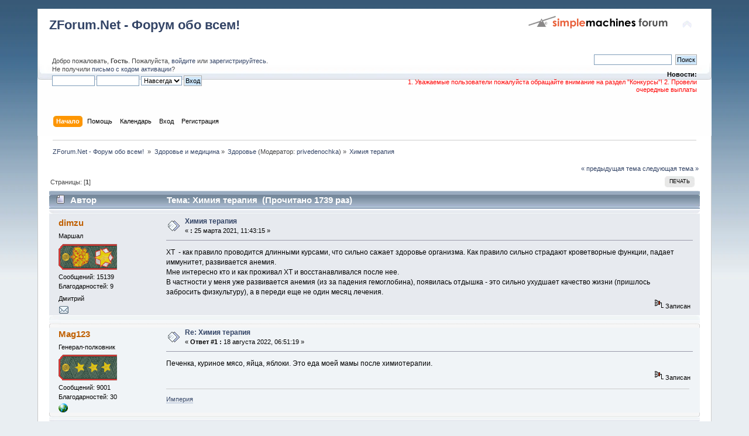

--- FILE ---
content_type: text/html; charset=UTF-8
request_url: https://zforum.net/index.php?topic=24940.msg460386
body_size: 9907
content:
<!DOCTYPE html PUBLIC "-//W3C//DTD XHTML 1.0 Transitional//EN" "http://www.w3.org/TR/xhtml1/DTD/xhtml1-transitional.dtd">
<html xmlns="http://www.w3.org/1999/xhtml">
<head>
	<link rel="stylesheet" type="text/css" href="https://zforum.net/Themes/default/css/index.css?fin20" />
	<link rel="stylesheet" type="text/css" href="https://zforum.net/Themes/default/css/webkit.css" />
	<script type="text/javascript" src="https://zforum.net/Themes/default/scripts/script.js?fin20"></script>
	<script type="text/javascript" src="https://zforum.net/Themes/default/scripts/theme.js?fin20"></script>
	<script type="text/javascript"><!-- // --><![CDATA[
		var smf_theme_url = "https://zforum.net/Themes/default";
		var smf_default_theme_url = "https://zforum.net/Themes/default";
		var smf_images_url = "https://zforum.net/Themes/default/images";
		var smf_scripturl = "https://zforum.net/index.php?PHPSESSID=u2j1mca9dr1oq9nts7rrsdckqm&amp;";
		var smf_iso_case_folding = false;
		var smf_charset = "UTF-8";
		var ajax_notification_text = "Загружается...";
		var ajax_notification_cancel_text = "Отменить";
	// ]]></script>
	<meta http-equiv="Content-Type" content="text/html; charset=UTF-8" />
	<meta name="description" content="Химия терапия" />
	<title>Химия терапия</title>
	<meta name="robots" content="noindex" />
	<link rel="canonical" href="https://zforum.net/index.php?topic=24940.0" />
	<link rel="help" href="https://zforum.net/index.php?PHPSESSID=u2j1mca9dr1oq9nts7rrsdckqm&amp;action=help" />
	<link rel="search" href="https://zforum.net/index.php?PHPSESSID=u2j1mca9dr1oq9nts7rrsdckqm&amp;action=search" />
	<link rel="contents" href="https://zforum.net/index.php?PHPSESSID=u2j1mca9dr1oq9nts7rrsdckqm&amp;" />
	<link rel="index" href="https://zforum.net/index.php?PHPSESSID=u2j1mca9dr1oq9nts7rrsdckqm&amp;board=80.0" /><script src="https://www.google.com/recaptcha/api.js"></script>
	<link rel="stylesheet" type="text/css" id="recaptcha_css" href="https://zforum.net/Themes/default/css/recaptcha.css" />
</head>
<body>
<div id="wrapper" style="width: 90%">
	<div id="header"><div class="frame">
		<div id="top_section">
			<h1 class="forumtitle">
				<a href="https://zforum.net/index.php?PHPSESSID=u2j1mca9dr1oq9nts7rrsdckqm&amp;">ZForum.Net - Форум обо всем! </a>
			</h1>
			<img id="upshrink" src="https://zforum.net/Themes/default/images/upshrink.png" alt="*" title="Свернуть/Развернуть" style="display: none;" />
			<img id="smflogo" src="https://zforum.net/Themes/default/images/smflogo.png" alt="Simple Machines Forum" title="Simple Machines Forum" />
		</div>
		<div id="upper_section" class="middletext">
			<div class="user">
				<script type="text/javascript" src="https://zforum.net/Themes/default/scripts/sha1.js"></script>
				<form id="guest_form" action="https://zforum.net/index.php?PHPSESSID=u2j1mca9dr1oq9nts7rrsdckqm&amp;action=login2" method="post" accept-charset="UTF-8"  onsubmit="hashLoginPassword(this, '31d05f95e541035018601c5ceec402d3');">
					<div class="info">Добро пожаловать, <strong>Гость</strong>. Пожалуйста, <a href="https://zforum.net/index.php?PHPSESSID=u2j1mca9dr1oq9nts7rrsdckqm&amp;action=login">войдите</a> или <a href="https://zforum.net/index.php?PHPSESSID=u2j1mca9dr1oq9nts7rrsdckqm&amp;action=register">зарегистрируйтесь</a>.<br />Не получили <a href="https://zforum.net/index.php?PHPSESSID=u2j1mca9dr1oq9nts7rrsdckqm&amp;action=activate">письмо с кодом активации</a>?</div>
					<input type="text" name="user" size="10" class="input_text" />
					<input type="password" name="passwrd" size="10" class="input_password" />
					<select name="cookielength">
						<option value="60">1 час</option>
						<option value="1440">1 день</option>
						<option value="10080">1 неделя</option>
						<option value="43200">1 месяц</option>
						<option value="-1" selected="selected">Навсегда</option>
					</select>
					<input type="submit" value="Вход" class="button_submit" /><br />
					<div class="info"></div>
					<input type="hidden" name="hash_passwrd" value="" /><input type="hidden" name="e825c65166d" value="31d05f95e541035018601c5ceec402d3" />
				</form>
			</div>
			<div class="news normaltext">
				<form id="search_form" action="https://zforum.net/index.php?PHPSESSID=u2j1mca9dr1oq9nts7rrsdckqm&amp;action=search2" method="post" accept-charset="UTF-8">
					<input type="text" name="search" value="" class="input_text" />&nbsp;
					<input type="submit" name="submit" value="Поиск" class="button_submit" />
					<input type="hidden" name="advanced" value="0" />
					<input type="hidden" name="topic" value="24940" /></form>
				<h2>Новости: </h2>
				<p><font color="red">1. Уважаемые пользователи пожалуйста обращайте внимание на раздел "Конкурсы"! 2. Провели очередные выплаты</font></p>
			</div>
		</div>
		<br class="clear" />
		<script type="text/javascript"><!-- // --><![CDATA[
			var oMainHeaderToggle = new smc_Toggle({
				bToggleEnabled: true,
				bCurrentlyCollapsed: false,
				aSwappableContainers: [
					'upper_section'
				],
				aSwapImages: [
					{
						sId: 'upshrink',
						srcExpanded: smf_images_url + '/upshrink.png',
						altExpanded: 'Свернуть/Развернуть',
						srcCollapsed: smf_images_url + '/upshrink2.png',
						altCollapsed: 'Свернуть/Развернуть'
					}
				],
				oThemeOptions: {
					bUseThemeSettings: false,
					sOptionName: 'collapse_header',
					sSessionVar: 'e825c65166d',
					sSessionId: '31d05f95e541035018601c5ceec402d3'
				},
				oCookieOptions: {
					bUseCookie: true,
					sCookieName: 'upshrink'
				}
			});
		// ]]></script>
		<div id="main_menu">
			<ul class="dropmenu" id="menu_nav">
				<li id="button_home">
					<a class="active firstlevel" href="https://zforum.net/index.php?PHPSESSID=u2j1mca9dr1oq9nts7rrsdckqm&amp;">
						<span class="last firstlevel">Начало</span>
					</a>
				</li>
				<li id="button_help">
					<a class="firstlevel" href="https://zforum.net/index.php?PHPSESSID=u2j1mca9dr1oq9nts7rrsdckqm&amp;action=help">
						<span class="firstlevel">Помощь</span>
					</a>
				</li>
				<li id="button_calendar">
					<a class="firstlevel" href="https://zforum.net/index.php?PHPSESSID=u2j1mca9dr1oq9nts7rrsdckqm&amp;action=calendar">
						<span class="firstlevel">Календарь</span>
					</a>
				</li>
				<li id="button_login">
					<a class="firstlevel" href="https://zforum.net/index.php?PHPSESSID=u2j1mca9dr1oq9nts7rrsdckqm&amp;action=login">
						<span class="firstlevel">Вход</span>
					</a>
				</li>
				<li id="button_register">
					<a class="firstlevel" href="https://zforum.net/index.php?PHPSESSID=u2j1mca9dr1oq9nts7rrsdckqm&amp;action=register">
						<span class="last firstlevel">Регистрация</span>
					</a>
				</li>
			</ul>
		</div>
		<br class="clear" />
	</div></div>
	<div id="content_section"><div class="frame">
		<div id="main_content_section">
	<div class="navigate_section">
		<ul>
			<li>
				<a href="https://zforum.net/index.php?PHPSESSID=u2j1mca9dr1oq9nts7rrsdckqm&amp;"><span>ZForum.Net - Форум обо всем! </span></a> &#187;
			</li>
			<li>
				<a href="https://zforum.net/index.php?PHPSESSID=u2j1mca9dr1oq9nts7rrsdckqm&amp;#c18"><span>Здоровье и медицина</span></a> &#187;
			</li>
			<li>
				<a href="https://zforum.net/index.php?PHPSESSID=u2j1mca9dr1oq9nts7rrsdckqm&amp;board=80.0"><span>Здоровье</span></a> (Модератор: <a href="https://zforum.net/index.php?PHPSESSID=u2j1mca9dr1oq9nts7rrsdckqm&amp;action=profile;u=2" title="Модератор">privedenochka</a>) &#187;
			</li>
			<li class="last">
				<a href="https://zforum.net/index.php?PHPSESSID=u2j1mca9dr1oq9nts7rrsdckqm&amp;topic=24940.0"><span>Химия терапия</span></a>
			</li>
		</ul>
	</div>
			<a id="top"></a>
			<a id="msg422770"></a>
			<div class="pagesection">
				<div class="nextlinks"><a href="https://zforum.net/index.php?PHPSESSID=u2j1mca9dr1oq9nts7rrsdckqm&amp;topic=24940.0;prev_next=prev#new">&laquo; предыдущая тема</a> <a href="https://zforum.net/index.php?PHPSESSID=u2j1mca9dr1oq9nts7rrsdckqm&amp;topic=24940.0;prev_next=next#new">следующая тема &raquo;</a></div>
		<div class="buttonlist floatright">
			<ul>
				<li><a class="button_strip_print" href="https://zforum.net/index.php?PHPSESSID=u2j1mca9dr1oq9nts7rrsdckqm&amp;action=printpage;topic=24940.0" rel="new_win nofollow"><span class="last">Печать</span></a></li>
			</ul>
		</div>
				<div class="pagelinks floatleft">Страницы: [<strong>1</strong>] </div>
			</div>
			<div id="forumposts">
				<div class="cat_bar">
					<h3 class="catbg">
						<img src="https://zforum.net/Themes/default/images/topic/normal_post.gif" align="bottom" alt="" />
						<span id="author">Автор</span>
						Тема: Химия терапия &nbsp;(Прочитано 1739 раз)
					</h3>
				</div>
				<form action="https://zforum.net/index.php?PHPSESSID=u2j1mca9dr1oq9nts7rrsdckqm&amp;action=quickmod2;topic=24940.0" method="post" accept-charset="UTF-8" name="quickModForm" id="quickModForm" style="margin: 0;" onsubmit="return oQuickModify.bInEditMode ? oQuickModify.modifySave('31d05f95e541035018601c5ceec402d3', 'e825c65166d') : false">
				<div class="windowbg">
					<span class="topslice"><span></span></span>
					<div class="post_wrapper">
						<div class="poster">
							<h4>
								<a href="https://zforum.net/index.php?PHPSESSID=u2j1mca9dr1oq9nts7rrsdckqm&amp;action=profile;u=7263" title="Просмотр профиля dimzu">dimzu</a>
							</h4>
							<ul class="reset smalltext" id="msg_422770_extra_info">
								<li class="postgroup">Маршал</li>
								<li class="stars"><img src="https://zforum.net/Themes/default/images/20.gif" alt="*" /></li>
								<li class="postcount">Сообщений: 15139</li>
								<li class="karma">Благодарностей: 9</li>
								<li class="blurb">Дмитрий</li>
								<li class="profile">
									<ul>
										<li><a href="https://zforum.net/index.php?PHPSESSID=u2j1mca9dr1oq9nts7rrsdckqm&amp;action=emailuser;sa=email;msg=422770" rel="nofollow"><img src="https://zforum.net/Themes/default/images/email_sm.gif" alt="E-mail" title="E-mail" /></a></li>
									</ul>
								</li>
							</ul>
						</div>
						<div class="postarea">
							<div class="flow_hidden">
								<div class="keyinfo">
									<div class="messageicon">
										<img src="https://zforum.net/Themes/default/images/post/xx.gif" alt="" />
									</div>
									<h5 id="subject_422770">
										<a href="https://zforum.net/index.php?PHPSESSID=u2j1mca9dr1oq9nts7rrsdckqm&amp;topic=24940.msg422770#msg422770" rel="nofollow">Химия терапия</a>
									</h5>
									<div class="smalltext">&#171; <strong> :</strong> 25 марта 2021, 11:43:15 &#187;</div>
									<div id="msg_422770_quick_mod"></div>
								</div>
							</div>
							<div class="post">
								<div class="inner" id="msg_422770">ХТ&nbsp; - как правило проводится длинными курсами, что сильно сажает здоровье организма. Как правило сильно страдают кроветворные функции, падает иммунитет, развивается анемия.<br />Мне интересно кто и как проживал ХТ и восстанавливался после нее.<br />В частности у меня уже развивается анемия (из за падения гемоглобина), появилась отдышка - это сильно ухудшает качество жизни (пришлось забросить физкультуру), а в переди еще не один месяц лечения.</div>
							</div>
						</div>
						<div class="moderatorbar">
							<div class="smalltext modified" id="modified_422770">
							</div>
							<div class="smalltext reportlinks">
								<img src="https://zforum.net/Themes/default/images/ip.gif" alt="" />
								Записан
							</div>
						</div>
					</div>
					<span class="botslice"><span></span></span>
				</div>
				<hr class="post_separator" />
				<a id="msg459161"></a>
				<div class="windowbg2">
					<span class="topslice"><span></span></span>
					<div class="post_wrapper">
						<div class="poster">
							<h4>
								<a href="https://zforum.net/index.php?PHPSESSID=u2j1mca9dr1oq9nts7rrsdckqm&amp;action=profile;u=1793" title="Просмотр профиля Mag123">Mag123</a>
							</h4>
							<ul class="reset smalltext" id="msg_459161_extra_info">
								<li class="postgroup">Генерал-полковник</li>
								<li class="stars"><img src="https://zforum.net/Themes/default/images/18.gif" alt="*" /></li>
								<li class="postcount">Сообщений: 9001</li>
								<li class="karma">Благодарностей: 30</li>
								<li class="profile">
									<ul>
										<li><a href="https://zen.yandex.ru/id/5a197dc18139baf9ddc1451f" title="Империя" target="_blank" rel="noopener noreferrer" class="new_win"><img src="https://zforum.net/Themes/default/images/www_sm.gif" alt="Империя" /></a></li>
									</ul>
								</li>
							</ul>
						</div>
						<div class="postarea">
							<div class="flow_hidden">
								<div class="keyinfo">
									<div class="messageicon">
										<img src="https://zforum.net/Themes/default/images/post/xx.gif" alt="" />
									</div>
									<h5 id="subject_459161">
										<a href="https://zforum.net/index.php?PHPSESSID=u2j1mca9dr1oq9nts7rrsdckqm&amp;topic=24940.msg459161#msg459161" rel="nofollow">Re: Химия терапия</a>
									</h5>
									<div class="smalltext">&#171; <strong>Ответ #1 :</strong> 18 августа 2022, 06:51:19 &#187;</div>
									<div id="msg_459161_quick_mod"></div>
								</div>
							</div>
							<div class="post">
								<div class="inner" id="msg_459161">Печенка, куриное мясо, яйца, яблоки. Это еда моей мамы после химиотерапии.</div>
							</div>
						</div>
						<div class="moderatorbar">
							<div class="smalltext modified" id="modified_459161">
							</div>
							<div class="smalltext reportlinks">
								<img src="https://zforum.net/Themes/default/images/ip.gif" alt="" />
								Записан
							</div>
							<div class="signature" id="msg_459161_signature"><a href="https://zen.yandex.ru/id/5a197dc18139baf9ddc1451f" class="bbc_link" target="_blank" rel="noopener noreferrer">Империя</a></div>
						</div>
					</div>
					<span class="botslice"><span></span></span>
				</div>
				<hr class="post_separator" />
				<a id="msg459235"></a>
				<div class="windowbg">
					<span class="topslice"><span></span></span>
					<div class="post_wrapper">
						<div class="poster">
							<h4>
								<a href="https://zforum.net/index.php?PHPSESSID=u2j1mca9dr1oq9nts7rrsdckqm&amp;action=profile;u=7263" title="Просмотр профиля dimzu">dimzu</a>
							</h4>
							<ul class="reset smalltext" id="msg_459235_extra_info">
								<li class="postgroup">Маршал</li>
								<li class="stars"><img src="https://zforum.net/Themes/default/images/20.gif" alt="*" /></li>
								<li class="postcount">Сообщений: 15139</li>
								<li class="karma">Благодарностей: 9</li>
								<li class="blurb">Дмитрий</li>
								<li class="profile">
									<ul>
										<li><a href="https://zforum.net/index.php?PHPSESSID=u2j1mca9dr1oq9nts7rrsdckqm&amp;action=emailuser;sa=email;msg=459235" rel="nofollow"><img src="https://zforum.net/Themes/default/images/email_sm.gif" alt="E-mail" title="E-mail" /></a></li>
									</ul>
								</li>
							</ul>
						</div>
						<div class="postarea">
							<div class="flow_hidden">
								<div class="keyinfo">
									<div class="messageicon">
										<img src="https://zforum.net/Themes/default/images/post/xx.gif" alt="" />
									</div>
									<h5 id="subject_459235">
										<a href="https://zforum.net/index.php?PHPSESSID=u2j1mca9dr1oq9nts7rrsdckqm&amp;topic=24940.msg459235#msg459235" rel="nofollow">Re: Химия терапия</a>
									</h5>
									<div class="smalltext">&#171; <strong>Ответ #2 :</strong> 18 августа 2022, 10:24:48 &#187;</div>
									<div id="msg_459235_quick_mod"></div>
								</div>
							</div>
							<div class="post">
								<div class="inner" id="msg_459235"><div class="quoteheader"><div class="topslice_quote"><a href="https://zforum.net/index.php?PHPSESSID=u2j1mca9dr1oq9nts7rrsdckqm&amp;topic=24940.msg459161#msg459161">Цитата: Mag123 от 18 августа 2022, 06:51:19</a></div></div><blockquote class="bbc_standard_quote">Печенка, куриное мясо, яйца, яблоки. Это еда моей мамы после химиотерапии.<br /></blockquote><div class="quotefooter"><div class="botslice_quote"></div></div><br />Это по чьей рекомендации?</div>
							</div>
						</div>
						<div class="moderatorbar">
							<div class="smalltext modified" id="modified_459235">
							</div>
							<div class="smalltext reportlinks">
								<img src="https://zforum.net/Themes/default/images/ip.gif" alt="" />
								Записан
							</div>
						</div>
					</div>
					<span class="botslice"><span></span></span>
				</div>
				<hr class="post_separator" />
				<a id="msg460363"></a>
				<div class="windowbg2">
					<span class="topslice"><span></span></span>
					<div class="post_wrapper">
						<div class="poster">
							<h4>
								<a href="https://zforum.net/index.php?PHPSESSID=u2j1mca9dr1oq9nts7rrsdckqm&amp;action=profile;u=22" title="Просмотр профиля SergeR">SergeR</a>
							</h4>
							<ul class="reset smalltext" id="msg_460363_extra_info">
								<li class="postgroup">Генералиссимус</li>
								<li class="stars"><img src="https://zforum.net/Themes/default/images/21.gif" alt="*" /></li>
								<li class="avatar">
									<a href="https://zforum.net/index.php?PHPSESSID=u2j1mca9dr1oq9nts7rrsdckqm&amp;action=profile;u=22">
										<img class="avatar" src="http://zforum.net/avs/avatar_22.png" alt="" />
									</a>
								</li>
								<li class="postcount">Сообщений: 73109</li>
								<li class="karma">Благодарностей: 283</li>
								<li class="blurb">Doctor Mirabilis. Felix et Beatus</li>
								<li class="profile">
									<ul>
									</ul>
								</li>
							</ul>
						</div>
						<div class="postarea">
							<div class="flow_hidden">
								<div class="keyinfo">
									<div class="messageicon">
										<img src="https://zforum.net/Themes/default/images/post/xx.gif" alt="" />
									</div>
									<h5 id="subject_460363">
										<a href="https://zforum.net/index.php?PHPSESSID=u2j1mca9dr1oq9nts7rrsdckqm&amp;topic=24940.msg460363#msg460363" rel="nofollow">Re: Химия терапия</a>
									</h5>
									<div class="smalltext">&#171; <strong>Ответ #3 :</strong> 03 сентября 2022, 22:01:30 &#187;</div>
									<div id="msg_460363_quick_mod"></div>
								</div>
							</div>
							<div class="post">
								<div class="inner" id="msg_460363">В частности у меня уже развивается анемия (из за падения гемоглобина), появилась отдышка - это сильно ухудшает качество жизни (пришлось забросить физкультуру), а в переди еще не один месяц лечения.<br /><br />Попробуйте индийский БАД Baps Amrut. Chavanprash (Чаванпраш) - джем из 26 натуральных индийских плодов и трав. Стоит недорого - около 500 руб за банку 500 грамм, хватает на месяц. У родственника после употребления одной банки гемоглобин вырос со 115 до 140 после химии, хотя традиционные методы (от препаратов железа до усиленной диеты [печень, мясо, икра]) за предыдущие 3 месяца дали прибавку всего со 105 до 115. Также поднимает иммунитет. В Индии его употребляют практически все.<br />Купить можно в любом маркет-плейсе (Озон, Яндекс, WB, Онлайнтрейд).</div>
							</div>
						</div>
						<div class="moderatorbar">
							<div class="smalltext modified" id="modified_460363">
							</div>
							<div class="smalltext reportlinks">
								<img src="https://zforum.net/Themes/default/images/ip.gif" alt="" />
								Записан
							</div>
							<div class="signature" id="msg_460363_signature"><a href="https://t.me/VideoAIStudioBot?start=_tgr_84mgjvJlNDdi" class="bbc_link" target="_blank" rel="noopener noreferrer">Video AI Studio.</a></div>
						</div>
					</div>
					<span class="botslice"><span></span></span>
				</div>
				<hr class="post_separator" />
				<a id="msg460375"></a>
				<div class="windowbg">
					<span class="topslice"><span></span></span>
					<div class="post_wrapper">
						<div class="poster">
							<h4>
								<a href="https://zforum.net/index.php?PHPSESSID=u2j1mca9dr1oq9nts7rrsdckqm&amp;action=profile;u=7263" title="Просмотр профиля dimzu">dimzu</a>
							</h4>
							<ul class="reset smalltext" id="msg_460375_extra_info">
								<li class="postgroup">Маршал</li>
								<li class="stars"><img src="https://zforum.net/Themes/default/images/20.gif" alt="*" /></li>
								<li class="postcount">Сообщений: 15139</li>
								<li class="karma">Благодарностей: 9</li>
								<li class="blurb">Дмитрий</li>
								<li class="profile">
									<ul>
										<li><a href="https://zforum.net/index.php?PHPSESSID=u2j1mca9dr1oq9nts7rrsdckqm&amp;action=emailuser;sa=email;msg=460375" rel="nofollow"><img src="https://zforum.net/Themes/default/images/email_sm.gif" alt="E-mail" title="E-mail" /></a></li>
									</ul>
								</li>
							</ul>
						</div>
						<div class="postarea">
							<div class="flow_hidden">
								<div class="keyinfo">
									<div class="messageicon">
										<img src="https://zforum.net/Themes/default/images/post/xx.gif" alt="" />
									</div>
									<h5 id="subject_460375">
										<a href="https://zforum.net/index.php?PHPSESSID=u2j1mca9dr1oq9nts7rrsdckqm&amp;topic=24940.msg460375#msg460375" rel="nofollow">Re: Химия терапия</a>
									</h5>
									<div class="smalltext">&#171; <strong>Ответ #4 :</strong> 04 сентября 2022, 00:56:26 &#187;</div>
									<div id="msg_460375_quick_mod"></div>
								</div>
							</div>
							<div class="post">
								<div class="inner" id="msg_460375"><div class="quoteheader"><div class="topslice_quote"><a href="https://zforum.net/index.php?PHPSESSID=u2j1mca9dr1oq9nts7rrsdckqm&amp;topic=24940.msg460363#msg460363">Цитата: SergeR от 03 сентября 2022, 22:01:30</a></div></div><blockquote class="bbc_standard_quote">В частности у меня уже развивается анемия (из за падения гемоглобина), появилась отдышка - это сильно ухудшает качество жизни (пришлось забросить физкультуру), а в переди еще не один месяц лечения.<br /><br />Попробуйте индийский БАД Baps Amrut. Chavanprash (Чаванпраш) - джем из 26 натуральных индийских плодов и трав. Стоит недорого - около 500 руб за банку 500 грамм, хватает на месяц. У родственника после употребления одной банки гемоглобин вырос со 115 до 140 после химии, хотя традиционные методы (от препаратов железа до усиленной диеты [печень, мясо, икра]) за предыдущие 3 месяца дали прибавку всего со 105 до 115. Также поднимает иммунитет. В Индии его употребляют практически все.<br />Купить можно в любом маркет-плейсе (Озон, Яндекс, WB, Онлайнтрейд).<br /></blockquote><div class="quotefooter"><div class="botslice_quote"></div></div><br />Б\АД - ам не доверяю в принципе - у них в определении написано, что это не лекарство, соответственно лечебный эффект близок к нулю, ну и проверку они проходят как пища, а не как лекарство.</div>
							</div>
						</div>
						<div class="moderatorbar">
							<div class="smalltext modified" id="modified_460375">
							</div>
							<div class="smalltext reportlinks">
								<img src="https://zforum.net/Themes/default/images/ip.gif" alt="" />
								Записан
							</div>
						</div>
					</div>
					<span class="botslice"><span></span></span>
				</div>
				<hr class="post_separator" />
				<a id="msg460386"></a><a id="new"></a>
				<div class="windowbg2">
					<span class="topslice"><span></span></span>
					<div class="post_wrapper">
						<div class="poster">
							<h4>
								<a href="https://zforum.net/index.php?PHPSESSID=u2j1mca9dr1oq9nts7rrsdckqm&amp;action=profile;u=22" title="Просмотр профиля SergeR">SergeR</a>
							</h4>
							<ul class="reset smalltext" id="msg_460386_extra_info">
								<li class="postgroup">Генералиссимус</li>
								<li class="stars"><img src="https://zforum.net/Themes/default/images/21.gif" alt="*" /></li>
								<li class="avatar">
									<a href="https://zforum.net/index.php?PHPSESSID=u2j1mca9dr1oq9nts7rrsdckqm&amp;action=profile;u=22">
										<img class="avatar" src="http://zforum.net/avs/avatar_22.png" alt="" />
									</a>
								</li>
								<li class="postcount">Сообщений: 73109</li>
								<li class="karma">Благодарностей: 283</li>
								<li class="blurb">Doctor Mirabilis. Felix et Beatus</li>
								<li class="profile">
									<ul>
									</ul>
								</li>
							</ul>
						</div>
						<div class="postarea">
							<div class="flow_hidden">
								<div class="keyinfo">
									<div class="messageicon">
										<img src="https://zforum.net/Themes/default/images/post/xx.gif" alt="" />
									</div>
									<h5 id="subject_460386">
										<a href="https://zforum.net/index.php?PHPSESSID=u2j1mca9dr1oq9nts7rrsdckqm&amp;topic=24940.msg460386#msg460386" rel="nofollow">Re: Химия терапия</a>
									</h5>
									<div class="smalltext">&#171; <strong>Ответ #5 :</strong> 04 сентября 2022, 01:54:55 &#187;</div>
									<div id="msg_460386_quick_mod"></div>
								</div>
							</div>
							<div class="post">
								<div class="inner" id="msg_460386">Ваше дело, конечно.</div>
							</div>
						</div>
						<div class="moderatorbar">
							<div class="smalltext modified" id="modified_460386">
							</div>
							<div class="smalltext reportlinks">
								<img src="https://zforum.net/Themes/default/images/ip.gif" alt="" />
								Записан
							</div>
							<div class="signature" id="msg_460386_signature"><a href="https://t.me/VideoAIStudioBot?start=_tgr_84mgjvJlNDdi" class="bbc_link" target="_blank" rel="noopener noreferrer">Video AI Studio.</a></div>
						</div>
					</div>
					<span class="botslice"><span></span></span>
				</div>
				<hr class="post_separator" />
				</form>
			</div>
			<a id="lastPost"></a>
			<div class="pagesection">
				
		<div class="buttonlist floatright">
			<ul>
				<li><a class="button_strip_print" href="https://zforum.net/index.php?PHPSESSID=u2j1mca9dr1oq9nts7rrsdckqm&amp;action=printpage;topic=24940.0" rel="new_win nofollow"><span class="last">Печать</span></a></li>
			</ul>
		</div>
				<div class="pagelinks floatleft">Страницы: [<strong>1</strong>] </div>
				<div class="nextlinks_bottom"><a href="https://zforum.net/index.php?PHPSESSID=u2j1mca9dr1oq9nts7rrsdckqm&amp;topic=24940.0;prev_next=prev#new">&laquo; предыдущая тема</a> <a href="https://zforum.net/index.php?PHPSESSID=u2j1mca9dr1oq9nts7rrsdckqm&amp;topic=24940.0;prev_next=next#new">следующая тема &raquo;</a></div>
			</div>
	<div class="navigate_section">
		<ul>
			<li>
				<a href="https://zforum.net/index.php?PHPSESSID=u2j1mca9dr1oq9nts7rrsdckqm&amp;"><span>ZForum.Net - Форум обо всем! </span></a> &#187;
			</li>
			<li>
				<a href="https://zforum.net/index.php?PHPSESSID=u2j1mca9dr1oq9nts7rrsdckqm&amp;#c18"><span>Здоровье и медицина</span></a> &#187;
			</li>
			<li>
				<a href="https://zforum.net/index.php?PHPSESSID=u2j1mca9dr1oq9nts7rrsdckqm&amp;board=80.0"><span>Здоровье</span></a> (Модератор: <a href="https://zforum.net/index.php?PHPSESSID=u2j1mca9dr1oq9nts7rrsdckqm&amp;action=profile;u=2" title="Модератор">privedenochka</a>) &#187;
			</li>
			<li class="last">
				<a href="https://zforum.net/index.php?PHPSESSID=u2j1mca9dr1oq9nts7rrsdckqm&amp;topic=24940.0"><span>Химия терапия</span></a>
			</li>
		</ul>
	</div>
			<div id="moderationbuttons"></div>
			<div class="plainbox" id="display_jump_to">&nbsp;</div>
		<br class="clear" />
				<script type="text/javascript" src="https://zforum.net/Themes/default/scripts/topic.js"></script>
				<script type="text/javascript"><!-- // --><![CDATA[
					if ('XMLHttpRequest' in window)
					{
						var oQuickModify = new QuickModify({
							sScriptUrl: smf_scripturl,
							bShowModify: true,
							iTopicId: 24940,
							sTemplateBodyEdit: '\n\t\t\t\t\t\t\t\t<div id="quick_edit_body_container" style="width: 90%">\n\t\t\t\t\t\t\t\t\t<div id="error_box" style="padding: 4px;" class="error"><' + '/div>\n\t\t\t\t\t\t\t\t\t<textarea class="editor" name="message" rows="12" style="width: 100%; margin-bottom: 10px;" tabindex="1">%body%<' + '/textarea><br />\n\t\t\t\t\t\t\t\t\t<input type="hidden" name="e825c65166d" value="31d05f95e541035018601c5ceec402d3" />\n\t\t\t\t\t\t\t\t\t<input type="hidden" name="topic" value="24940" />\n\t\t\t\t\t\t\t\t\t<input type="hidden" name="msg" value="%msg_id%" />\n\t\t\t\t\t\t\t\t\t<div class="righttext">\n\t\t\t\t\t\t\t\t\t\t<input type="submit" name="post" value="Сохранить" tabindex="2" onclick="return oQuickModify.modifySave(\'31d05f95e541035018601c5ceec402d3\', \'e825c65166d\');" accesskey="s" class="button_submit" />&nbsp;&nbsp;<input type="submit" name="cancel" value="Отменить" tabindex="3" onclick="return oQuickModify.modifyCancel();" class="button_submit" />\n\t\t\t\t\t\t\t\t\t<' + '/div>\n\t\t\t\t\t\t\t\t<' + '/div>',
							sTemplateSubjectEdit: '<input type="text" style="width: 90%;" name="subject" value="%subject%" size="80" maxlength="80" tabindex="4" class="input_text" />',
							sTemplateBodyNormal: '%body%',
							sTemplateSubjectNormal: '<a hr'+'ef="https://zforum.net/index.php?PHPSESSID=u2j1mca9dr1oq9nts7rrsdckqm&amp;'+'?topic=24940.msg%msg_id%#msg%msg_id%" rel="nofollow">%subject%<' + '/a>',
							sTemplateTopSubject: 'Тема: %subject% &nbsp;(Прочитано 1739 раз)',
							sErrorBorderStyle: '1px solid red'
						});

						aJumpTo[aJumpTo.length] = new JumpTo({
							sContainerId: "display_jump_to",
							sJumpToTemplate: "<label class=\"smalltext\" for=\"%select_id%\">Перейти в:<" + "/label> %dropdown_list%",
							iCurBoardId: 80,
							iCurBoardChildLevel: 0,
							sCurBoardName: "Здоровье",
							sBoardChildLevelIndicator: "==",
							sBoardPrefix: "=> ",
							sCatSeparator: "-----------------------------",
							sCatPrefix: "",
							sGoButtonLabel: "да"
						});

						aIconLists[aIconLists.length] = new IconList({
							sBackReference: "aIconLists[" + aIconLists.length + "]",
							sIconIdPrefix: "msg_icon_",
							sScriptUrl: smf_scripturl,
							bShowModify: true,
							iBoardId: 80,
							iTopicId: 24940,
							sSessionId: "31d05f95e541035018601c5ceec402d3",
							sSessionVar: "e825c65166d",
							sLabelIconList: "Иконка сообщения",
							sBoxBackground: "transparent",
							sBoxBackgroundHover: "#ffffff",
							iBoxBorderWidthHover: 1,
							sBoxBorderColorHover: "#adadad" ,
							sContainerBackground: "#ffffff",
							sContainerBorder: "1px solid #adadad",
							sItemBorder: "1px solid #ffffff",
							sItemBorderHover: "1px dotted gray",
							sItemBackground: "transparent",
							sItemBackgroundHover: "#e0e0f0"
						});
					}
				// ]]></script>
		</div>
	</div></div>
	<div id="footer_section"><div class="frame">
		<ul class="reset">
			<li class="copyright">
			<span class="smalltext" style="display: inline; visibility: visible; font-family: Verdana, Arial, sans-serif;"><a href="https://zforum.net/index.php?PHPSESSID=u2j1mca9dr1oq9nts7rrsdckqm&amp;action=credits" title="Simple Machines Forum" target="_blank" class="new_win">SMF 2.0.19</a> |
 <a href="https://www.simplemachines.org/about/smf/license.php" title="License" target="_blank" class="new_win">SMF &copy; 2020</a>, <a href="https://www.simplemachines.org" title="Simple Machines" target="_blank" class="new_win">Simple Machines</a>
			</span></li>
			<li><a id="button_xhtml" href="http://validator.w3.org/check?uri=referer" target="_blank" class="new_win" title="Valid XHTML 1.0!"><span>XHTML</span></a></li>
			
			<li class="last"><a id="button_wap2" href="https://zforum.net/index.php?PHPSESSID=u2j1mca9dr1oq9nts7rrsdckqm&amp;wap2" class="new_win"><span>Мобильная версия</span></a></li>
		</ul>
	<script src="http://www.google-analytics.com/urchin.js" type="text/javascript">
	</script>
	<script type="text/javascript">
	_uacct = "UA-1101885-9";
	urchinTracker();
	</script>	
	
		<p>Страница сгенерирована за 0.008 секунд. Запросов: 23.</p>
	</div></div>
</div>
</body></html>